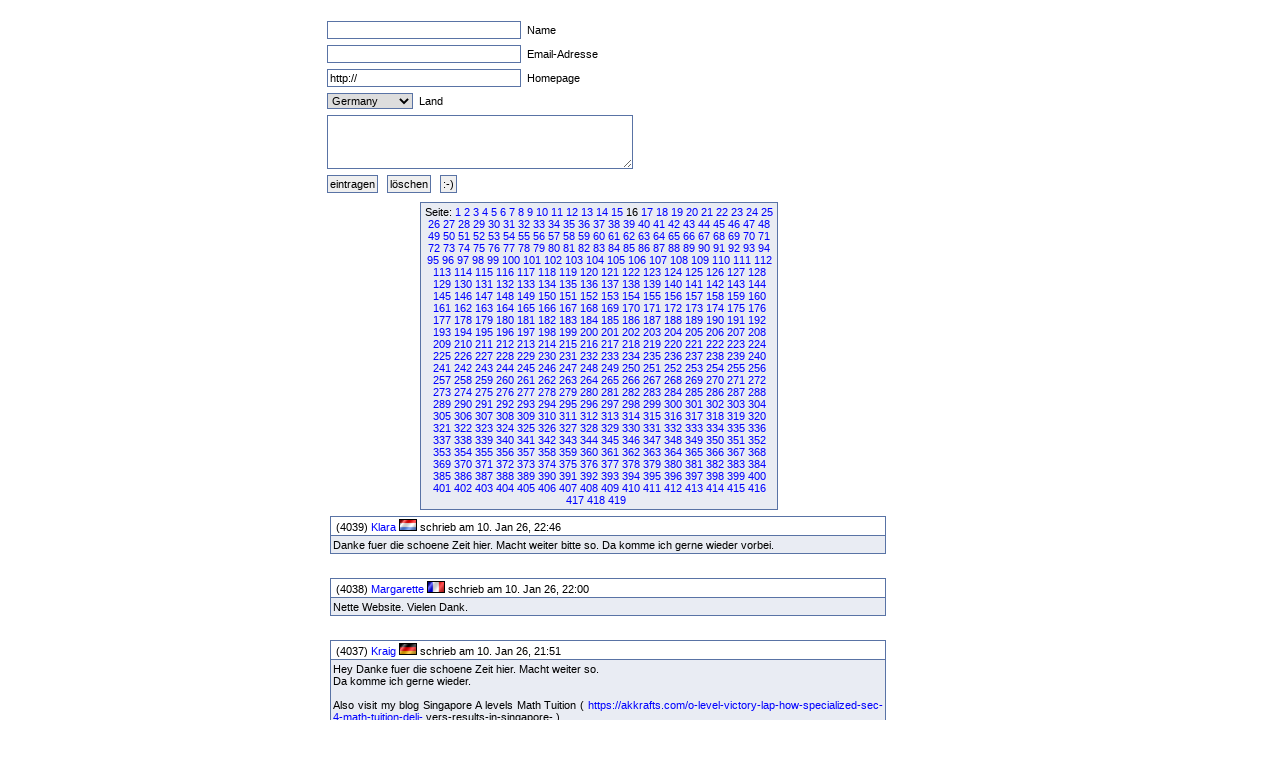

--- FILE ---
content_type: text/html
request_url: http://fruck-motorsport.de/guestbox/guestbox.php?0&1110&3850&6790&4900&2100&6510&150&1080&7430&1690&790&1810&870&1550&70&Anfangsposition=150
body_size: 4885
content:
  <!DOCTYPE HTML PUBLIC "-//W3C//DTD XHTML 1.0 Transitional//EN" "http://www.w3.org/TR/xhtml1/DTD/xhtml1-transitional.dtd">

  <html>
    <head>
      <title>Guestbox 0.95</title>
      <link rel="stylesheet" href="./gb_style.css" type="text/css" />
      <meta http-equiv="Content-Type" content="text/html; charset=iso-8859-1" />
      <meta name=keywords content="Guestbox, Gästebuch, Guestbook, PHP, Script, Skript, Scripts, Michael, Salzer, www.flinkthink.ch, Salzer Design, Webdesign, Gratis, 0.95" />
      <meta name="generator" content="Michael Salzer www.flinkthink.ch" />
      <meta name="language" content="German, de, deutsch" />
      <script type="text/javascript" src="javascript.js"></script>
    </head>
    <body>
      <div id="all">
        <form action="/guestbox/guestbox.php?0&amp;1110&amp;3850&amp;6790&amp;4900&amp;2100&amp;6510&amp;150&amp;1080&amp;7430&amp;1690&amp;790&amp;1810&amp;870&amp;1550&amp;70&amp;Anfangsposition=150" name="sms" METHOD="post" onSubmit="return ueberpruefe();">
    <!-- ANFANG DER FALLE -->
    <div style="width:0px;height:0px;overflow:hidden;display:none">
    URL: <input type=text name=url /><br />
    Text: <input type=text name=text /><br />

    Name: <input type=text name=name /><br />
    Email: <input type=text name=mail /><br />
    </div>
    <!-- ENDE DER FALLE -->
<input type="text" name="namexy" value="" size="30" maxlength="40" /> Name<br />
<input type="text" name="mailxy" value="" size="30" maxlength="60" /> Email-Adresse<br />
<input type="text" name="urlxy" value="http://" size="30" /> Homepage<br />
<select name="nationxy">
  <option value="Austria">Austria</option><option value="France">France</option><option value="Germany" selected="selected">Germany</option><option value="Liechtenstein">Liechtenstein</option><option value="Luxembourg">Luxembourg</option><option value="Switzerland">Switzerland</option></select> Land <br />
<textarea name="textxy" cols="35" rows="4"></textarea> <br />
<input type="hidden" name="spamnr" value="18048.1768413481" /><input type="submit" name="gesendet" value="eintragen" /> <input type="reset" name="reset" value="l&ouml;schen" /> <input onClick="window.open('./smilies.php','Name','toolbar=no,status=no,menubar=no,width=95,height=145')" type="button" name="smilies" value=":-)" />
</form><div class="hinweis"><div>Seite:&nbsp;<a href="/guestbox/guestbox.php?0&1110&3850&6790&4900&2100&6510&150&1080&7430&1690&790&1810&870&1550&70&150&amp;Anfangsposition=0">1</a> <a href="/guestbox/guestbox.php?0&1110&3850&6790&4900&2100&6510&150&1080&7430&1690&790&1810&870&1550&70&150&amp;Anfangsposition=10">2</a> <a href="/guestbox/guestbox.php?0&1110&3850&6790&4900&2100&6510&150&1080&7430&1690&790&1810&870&1550&70&150&amp;Anfangsposition=20">3</a> <a href="/guestbox/guestbox.php?0&1110&3850&6790&4900&2100&6510&150&1080&7430&1690&790&1810&870&1550&70&150&amp;Anfangsposition=30">4</a> <a href="/guestbox/guestbox.php?0&1110&3850&6790&4900&2100&6510&150&1080&7430&1690&790&1810&870&1550&70&150&amp;Anfangsposition=40">5</a> <a href="/guestbox/guestbox.php?0&1110&3850&6790&4900&2100&6510&150&1080&7430&1690&790&1810&870&1550&70&150&amp;Anfangsposition=50">6</a> <a href="/guestbox/guestbox.php?0&1110&3850&6790&4900&2100&6510&150&1080&7430&1690&790&1810&870&1550&70&150&amp;Anfangsposition=60">7</a> <a href="/guestbox/guestbox.php?0&1110&3850&6790&4900&2100&6510&150&1080&7430&1690&790&1810&870&1550&70&150&amp;Anfangsposition=70">8</a> <a href="/guestbox/guestbox.php?0&1110&3850&6790&4900&2100&6510&150&1080&7430&1690&790&1810&870&1550&70&150&amp;Anfangsposition=80">9</a> <a href="/guestbox/guestbox.php?0&1110&3850&6790&4900&2100&6510&150&1080&7430&1690&790&1810&870&1550&70&150&amp;Anfangsposition=90">10</a> <a href="/guestbox/guestbox.php?0&1110&3850&6790&4900&2100&6510&150&1080&7430&1690&790&1810&870&1550&70&150&amp;Anfangsposition=100">11</a> <a href="/guestbox/guestbox.php?0&1110&3850&6790&4900&2100&6510&150&1080&7430&1690&790&1810&870&1550&70&150&amp;Anfangsposition=110">12</a> <a href="/guestbox/guestbox.php?0&1110&3850&6790&4900&2100&6510&150&1080&7430&1690&790&1810&870&1550&70&150&amp;Anfangsposition=120">13</a> <a href="/guestbox/guestbox.php?0&1110&3850&6790&4900&2100&6510&150&1080&7430&1690&790&1810&870&1550&70&150&amp;Anfangsposition=130">14</a> <a href="/guestbox/guestbox.php?0&1110&3850&6790&4900&2100&6510&150&1080&7430&1690&790&1810&870&1550&70&150&amp;Anfangsposition=140">15</a> 16&nbsp;<a href="/guestbox/guestbox.php?0&1110&3850&6790&4900&2100&6510&150&1080&7430&1690&790&1810&870&1550&70&150&amp;Anfangsposition=160">17</a> <a href="/guestbox/guestbox.php?0&1110&3850&6790&4900&2100&6510&150&1080&7430&1690&790&1810&870&1550&70&150&amp;Anfangsposition=170">18</a> <a href="/guestbox/guestbox.php?0&1110&3850&6790&4900&2100&6510&150&1080&7430&1690&790&1810&870&1550&70&150&amp;Anfangsposition=180">19</a> <a href="/guestbox/guestbox.php?0&1110&3850&6790&4900&2100&6510&150&1080&7430&1690&790&1810&870&1550&70&150&amp;Anfangsposition=190">20</a> <a href="/guestbox/guestbox.php?0&1110&3850&6790&4900&2100&6510&150&1080&7430&1690&790&1810&870&1550&70&150&amp;Anfangsposition=200">21</a> <a href="/guestbox/guestbox.php?0&1110&3850&6790&4900&2100&6510&150&1080&7430&1690&790&1810&870&1550&70&150&amp;Anfangsposition=210">22</a> <a href="/guestbox/guestbox.php?0&1110&3850&6790&4900&2100&6510&150&1080&7430&1690&790&1810&870&1550&70&150&amp;Anfangsposition=220">23</a> <a href="/guestbox/guestbox.php?0&1110&3850&6790&4900&2100&6510&150&1080&7430&1690&790&1810&870&1550&70&150&amp;Anfangsposition=230">24</a> <a href="/guestbox/guestbox.php?0&1110&3850&6790&4900&2100&6510&150&1080&7430&1690&790&1810&870&1550&70&150&amp;Anfangsposition=240">25</a> <a href="/guestbox/guestbox.php?0&1110&3850&6790&4900&2100&6510&150&1080&7430&1690&790&1810&870&1550&70&150&amp;Anfangsposition=250">26</a> <a href="/guestbox/guestbox.php?0&1110&3850&6790&4900&2100&6510&150&1080&7430&1690&790&1810&870&1550&70&150&amp;Anfangsposition=260">27</a> <a href="/guestbox/guestbox.php?0&1110&3850&6790&4900&2100&6510&150&1080&7430&1690&790&1810&870&1550&70&150&amp;Anfangsposition=270">28</a> <a href="/guestbox/guestbox.php?0&1110&3850&6790&4900&2100&6510&150&1080&7430&1690&790&1810&870&1550&70&150&amp;Anfangsposition=280">29</a> <a href="/guestbox/guestbox.php?0&1110&3850&6790&4900&2100&6510&150&1080&7430&1690&790&1810&870&1550&70&150&amp;Anfangsposition=290">30</a> <a href="/guestbox/guestbox.php?0&1110&3850&6790&4900&2100&6510&150&1080&7430&1690&790&1810&870&1550&70&150&amp;Anfangsposition=300">31</a> <a href="/guestbox/guestbox.php?0&1110&3850&6790&4900&2100&6510&150&1080&7430&1690&790&1810&870&1550&70&150&amp;Anfangsposition=310">32</a> <a href="/guestbox/guestbox.php?0&1110&3850&6790&4900&2100&6510&150&1080&7430&1690&790&1810&870&1550&70&150&amp;Anfangsposition=320">33</a> <a href="/guestbox/guestbox.php?0&1110&3850&6790&4900&2100&6510&150&1080&7430&1690&790&1810&870&1550&70&150&amp;Anfangsposition=330">34</a> <a href="/guestbox/guestbox.php?0&1110&3850&6790&4900&2100&6510&150&1080&7430&1690&790&1810&870&1550&70&150&amp;Anfangsposition=340">35</a> <a href="/guestbox/guestbox.php?0&1110&3850&6790&4900&2100&6510&150&1080&7430&1690&790&1810&870&1550&70&150&amp;Anfangsposition=350">36</a> <a href="/guestbox/guestbox.php?0&1110&3850&6790&4900&2100&6510&150&1080&7430&1690&790&1810&870&1550&70&150&amp;Anfangsposition=360">37</a> <a href="/guestbox/guestbox.php?0&1110&3850&6790&4900&2100&6510&150&1080&7430&1690&790&1810&870&1550&70&150&amp;Anfangsposition=370">38</a> <a href="/guestbox/guestbox.php?0&1110&3850&6790&4900&2100&6510&150&1080&7430&1690&790&1810&870&1550&70&150&amp;Anfangsposition=380">39</a> <a href="/guestbox/guestbox.php?0&1110&3850&6790&4900&2100&6510&150&1080&7430&1690&790&1810&870&1550&70&150&amp;Anfangsposition=390">40</a> <a href="/guestbox/guestbox.php?0&1110&3850&6790&4900&2100&6510&150&1080&7430&1690&790&1810&870&1550&70&150&amp;Anfangsposition=400">41</a> <a href="/guestbox/guestbox.php?0&1110&3850&6790&4900&2100&6510&150&1080&7430&1690&790&1810&870&1550&70&150&amp;Anfangsposition=410">42</a> <a href="/guestbox/guestbox.php?0&1110&3850&6790&4900&2100&6510&150&1080&7430&1690&790&1810&870&1550&70&150&amp;Anfangsposition=420">43</a> <a href="/guestbox/guestbox.php?0&1110&3850&6790&4900&2100&6510&150&1080&7430&1690&790&1810&870&1550&70&150&amp;Anfangsposition=430">44</a> <a href="/guestbox/guestbox.php?0&1110&3850&6790&4900&2100&6510&150&1080&7430&1690&790&1810&870&1550&70&150&amp;Anfangsposition=440">45</a> <a href="/guestbox/guestbox.php?0&1110&3850&6790&4900&2100&6510&150&1080&7430&1690&790&1810&870&1550&70&150&amp;Anfangsposition=450">46</a> <a href="/guestbox/guestbox.php?0&1110&3850&6790&4900&2100&6510&150&1080&7430&1690&790&1810&870&1550&70&150&amp;Anfangsposition=460">47</a> <a href="/guestbox/guestbox.php?0&1110&3850&6790&4900&2100&6510&150&1080&7430&1690&790&1810&870&1550&70&150&amp;Anfangsposition=470">48</a> <a href="/guestbox/guestbox.php?0&1110&3850&6790&4900&2100&6510&150&1080&7430&1690&790&1810&870&1550&70&150&amp;Anfangsposition=480">49</a> <a href="/guestbox/guestbox.php?0&1110&3850&6790&4900&2100&6510&150&1080&7430&1690&790&1810&870&1550&70&150&amp;Anfangsposition=490">50</a> <a href="/guestbox/guestbox.php?0&1110&3850&6790&4900&2100&6510&150&1080&7430&1690&790&1810&870&1550&70&150&amp;Anfangsposition=500">51</a> <a href="/guestbox/guestbox.php?0&1110&3850&6790&4900&2100&6510&150&1080&7430&1690&790&1810&870&1550&70&150&amp;Anfangsposition=510">52</a> <a href="/guestbox/guestbox.php?0&1110&3850&6790&4900&2100&6510&150&1080&7430&1690&790&1810&870&1550&70&150&amp;Anfangsposition=520">53</a> <a href="/guestbox/guestbox.php?0&1110&3850&6790&4900&2100&6510&150&1080&7430&1690&790&1810&870&1550&70&150&amp;Anfangsposition=530">54</a> <a href="/guestbox/guestbox.php?0&1110&3850&6790&4900&2100&6510&150&1080&7430&1690&790&1810&870&1550&70&150&amp;Anfangsposition=540">55</a> <a href="/guestbox/guestbox.php?0&1110&3850&6790&4900&2100&6510&150&1080&7430&1690&790&1810&870&1550&70&150&amp;Anfangsposition=550">56</a> <a href="/guestbox/guestbox.php?0&1110&3850&6790&4900&2100&6510&150&1080&7430&1690&790&1810&870&1550&70&150&amp;Anfangsposition=560">57</a> <a href="/guestbox/guestbox.php?0&1110&3850&6790&4900&2100&6510&150&1080&7430&1690&790&1810&870&1550&70&150&amp;Anfangsposition=570">58</a> <a href="/guestbox/guestbox.php?0&1110&3850&6790&4900&2100&6510&150&1080&7430&1690&790&1810&870&1550&70&150&amp;Anfangsposition=580">59</a> <a href="/guestbox/guestbox.php?0&1110&3850&6790&4900&2100&6510&150&1080&7430&1690&790&1810&870&1550&70&150&amp;Anfangsposition=590">60</a> <a href="/guestbox/guestbox.php?0&1110&3850&6790&4900&2100&6510&150&1080&7430&1690&790&1810&870&1550&70&150&amp;Anfangsposition=600">61</a> <a href="/guestbox/guestbox.php?0&1110&3850&6790&4900&2100&6510&150&1080&7430&1690&790&1810&870&1550&70&150&amp;Anfangsposition=610">62</a> <a href="/guestbox/guestbox.php?0&1110&3850&6790&4900&2100&6510&150&1080&7430&1690&790&1810&870&1550&70&150&amp;Anfangsposition=620">63</a> <a href="/guestbox/guestbox.php?0&1110&3850&6790&4900&2100&6510&150&1080&7430&1690&790&1810&870&1550&70&150&amp;Anfangsposition=630">64</a> <a href="/guestbox/guestbox.php?0&1110&3850&6790&4900&2100&6510&150&1080&7430&1690&790&1810&870&1550&70&150&amp;Anfangsposition=640">65</a> <a href="/guestbox/guestbox.php?0&1110&3850&6790&4900&2100&6510&150&1080&7430&1690&790&1810&870&1550&70&150&amp;Anfangsposition=650">66</a> <a href="/guestbox/guestbox.php?0&1110&3850&6790&4900&2100&6510&150&1080&7430&1690&790&1810&870&1550&70&150&amp;Anfangsposition=660">67</a> <a href="/guestbox/guestbox.php?0&1110&3850&6790&4900&2100&6510&150&1080&7430&1690&790&1810&870&1550&70&150&amp;Anfangsposition=670">68</a> <a href="/guestbox/guestbox.php?0&1110&3850&6790&4900&2100&6510&150&1080&7430&1690&790&1810&870&1550&70&150&amp;Anfangsposition=680">69</a> <a href="/guestbox/guestbox.php?0&1110&3850&6790&4900&2100&6510&150&1080&7430&1690&790&1810&870&1550&70&150&amp;Anfangsposition=690">70</a> <a href="/guestbox/guestbox.php?0&1110&3850&6790&4900&2100&6510&150&1080&7430&1690&790&1810&870&1550&70&150&amp;Anfangsposition=700">71</a> <a href="/guestbox/guestbox.php?0&1110&3850&6790&4900&2100&6510&150&1080&7430&1690&790&1810&870&1550&70&150&amp;Anfangsposition=710">72</a> <a href="/guestbox/guestbox.php?0&1110&3850&6790&4900&2100&6510&150&1080&7430&1690&790&1810&870&1550&70&150&amp;Anfangsposition=720">73</a> <a href="/guestbox/guestbox.php?0&1110&3850&6790&4900&2100&6510&150&1080&7430&1690&790&1810&870&1550&70&150&amp;Anfangsposition=730">74</a> <a href="/guestbox/guestbox.php?0&1110&3850&6790&4900&2100&6510&150&1080&7430&1690&790&1810&870&1550&70&150&amp;Anfangsposition=740">75</a> <a href="/guestbox/guestbox.php?0&1110&3850&6790&4900&2100&6510&150&1080&7430&1690&790&1810&870&1550&70&150&amp;Anfangsposition=750">76</a> <a href="/guestbox/guestbox.php?0&1110&3850&6790&4900&2100&6510&150&1080&7430&1690&790&1810&870&1550&70&150&amp;Anfangsposition=760">77</a> <a href="/guestbox/guestbox.php?0&1110&3850&6790&4900&2100&6510&150&1080&7430&1690&790&1810&870&1550&70&150&amp;Anfangsposition=770">78</a> <a href="/guestbox/guestbox.php?0&1110&3850&6790&4900&2100&6510&150&1080&7430&1690&790&1810&870&1550&70&150&amp;Anfangsposition=780">79</a> <a href="/guestbox/guestbox.php?0&1110&3850&6790&4900&2100&6510&150&1080&7430&1690&790&1810&870&1550&70&150&amp;Anfangsposition=790">80</a> <a href="/guestbox/guestbox.php?0&1110&3850&6790&4900&2100&6510&150&1080&7430&1690&790&1810&870&1550&70&150&amp;Anfangsposition=800">81</a> <a href="/guestbox/guestbox.php?0&1110&3850&6790&4900&2100&6510&150&1080&7430&1690&790&1810&870&1550&70&150&amp;Anfangsposition=810">82</a> <a href="/guestbox/guestbox.php?0&1110&3850&6790&4900&2100&6510&150&1080&7430&1690&790&1810&870&1550&70&150&amp;Anfangsposition=820">83</a> <a href="/guestbox/guestbox.php?0&1110&3850&6790&4900&2100&6510&150&1080&7430&1690&790&1810&870&1550&70&150&amp;Anfangsposition=830">84</a> <a href="/guestbox/guestbox.php?0&1110&3850&6790&4900&2100&6510&150&1080&7430&1690&790&1810&870&1550&70&150&amp;Anfangsposition=840">85</a> <a href="/guestbox/guestbox.php?0&1110&3850&6790&4900&2100&6510&150&1080&7430&1690&790&1810&870&1550&70&150&amp;Anfangsposition=850">86</a> <a href="/guestbox/guestbox.php?0&1110&3850&6790&4900&2100&6510&150&1080&7430&1690&790&1810&870&1550&70&150&amp;Anfangsposition=860">87</a> <a href="/guestbox/guestbox.php?0&1110&3850&6790&4900&2100&6510&150&1080&7430&1690&790&1810&870&1550&70&150&amp;Anfangsposition=870">88</a> <a href="/guestbox/guestbox.php?0&1110&3850&6790&4900&2100&6510&150&1080&7430&1690&790&1810&870&1550&70&150&amp;Anfangsposition=880">89</a> <a href="/guestbox/guestbox.php?0&1110&3850&6790&4900&2100&6510&150&1080&7430&1690&790&1810&870&1550&70&150&amp;Anfangsposition=890">90</a> <a href="/guestbox/guestbox.php?0&1110&3850&6790&4900&2100&6510&150&1080&7430&1690&790&1810&870&1550&70&150&amp;Anfangsposition=900">91</a> <a href="/guestbox/guestbox.php?0&1110&3850&6790&4900&2100&6510&150&1080&7430&1690&790&1810&870&1550&70&150&amp;Anfangsposition=910">92</a> <a href="/guestbox/guestbox.php?0&1110&3850&6790&4900&2100&6510&150&1080&7430&1690&790&1810&870&1550&70&150&amp;Anfangsposition=920">93</a> <a href="/guestbox/guestbox.php?0&1110&3850&6790&4900&2100&6510&150&1080&7430&1690&790&1810&870&1550&70&150&amp;Anfangsposition=930">94</a> <a href="/guestbox/guestbox.php?0&1110&3850&6790&4900&2100&6510&150&1080&7430&1690&790&1810&870&1550&70&150&amp;Anfangsposition=940">95</a> <a href="/guestbox/guestbox.php?0&1110&3850&6790&4900&2100&6510&150&1080&7430&1690&790&1810&870&1550&70&150&amp;Anfangsposition=950">96</a> <a href="/guestbox/guestbox.php?0&1110&3850&6790&4900&2100&6510&150&1080&7430&1690&790&1810&870&1550&70&150&amp;Anfangsposition=960">97</a> <a href="/guestbox/guestbox.php?0&1110&3850&6790&4900&2100&6510&150&1080&7430&1690&790&1810&870&1550&70&150&amp;Anfangsposition=970">98</a> <a href="/guestbox/guestbox.php?0&1110&3850&6790&4900&2100&6510&150&1080&7430&1690&790&1810&870&1550&70&150&amp;Anfangsposition=980">99</a> <a href="/guestbox/guestbox.php?0&1110&3850&6790&4900&2100&6510&150&1080&7430&1690&790&1810&870&1550&70&150&amp;Anfangsposition=990">100</a> <a href="/guestbox/guestbox.php?0&1110&3850&6790&4900&2100&6510&150&1080&7430&1690&790&1810&870&1550&70&150&amp;Anfangsposition=1000">101</a> <a href="/guestbox/guestbox.php?0&1110&3850&6790&4900&2100&6510&150&1080&7430&1690&790&1810&870&1550&70&150&amp;Anfangsposition=1010">102</a> <a href="/guestbox/guestbox.php?0&1110&3850&6790&4900&2100&6510&150&1080&7430&1690&790&1810&870&1550&70&150&amp;Anfangsposition=1020">103</a> <a href="/guestbox/guestbox.php?0&1110&3850&6790&4900&2100&6510&150&1080&7430&1690&790&1810&870&1550&70&150&amp;Anfangsposition=1030">104</a> <a href="/guestbox/guestbox.php?0&1110&3850&6790&4900&2100&6510&150&1080&7430&1690&790&1810&870&1550&70&150&amp;Anfangsposition=1040">105</a> <a href="/guestbox/guestbox.php?0&1110&3850&6790&4900&2100&6510&150&1080&7430&1690&790&1810&870&1550&70&150&amp;Anfangsposition=1050">106</a> <a href="/guestbox/guestbox.php?0&1110&3850&6790&4900&2100&6510&150&1080&7430&1690&790&1810&870&1550&70&150&amp;Anfangsposition=1060">107</a> <a href="/guestbox/guestbox.php?0&1110&3850&6790&4900&2100&6510&150&1080&7430&1690&790&1810&870&1550&70&150&amp;Anfangsposition=1070">108</a> <a href="/guestbox/guestbox.php?0&1110&3850&6790&4900&2100&6510&150&1080&7430&1690&790&1810&870&1550&70&150&amp;Anfangsposition=1080">109</a> <a href="/guestbox/guestbox.php?0&1110&3850&6790&4900&2100&6510&150&1080&7430&1690&790&1810&870&1550&70&150&amp;Anfangsposition=1090">110</a> <a href="/guestbox/guestbox.php?0&1110&3850&6790&4900&2100&6510&150&1080&7430&1690&790&1810&870&1550&70&150&amp;Anfangsposition=1100">111</a> <a href="/guestbox/guestbox.php?0&1110&3850&6790&4900&2100&6510&150&1080&7430&1690&790&1810&870&1550&70&150&amp;Anfangsposition=1110">112</a> <a href="/guestbox/guestbox.php?0&1110&3850&6790&4900&2100&6510&150&1080&7430&1690&790&1810&870&1550&70&150&amp;Anfangsposition=1120">113</a> <a href="/guestbox/guestbox.php?0&1110&3850&6790&4900&2100&6510&150&1080&7430&1690&790&1810&870&1550&70&150&amp;Anfangsposition=1130">114</a> <a href="/guestbox/guestbox.php?0&1110&3850&6790&4900&2100&6510&150&1080&7430&1690&790&1810&870&1550&70&150&amp;Anfangsposition=1140">115</a> <a href="/guestbox/guestbox.php?0&1110&3850&6790&4900&2100&6510&150&1080&7430&1690&790&1810&870&1550&70&150&amp;Anfangsposition=1150">116</a> <a href="/guestbox/guestbox.php?0&1110&3850&6790&4900&2100&6510&150&1080&7430&1690&790&1810&870&1550&70&150&amp;Anfangsposition=1160">117</a> <a href="/guestbox/guestbox.php?0&1110&3850&6790&4900&2100&6510&150&1080&7430&1690&790&1810&870&1550&70&150&amp;Anfangsposition=1170">118</a> <a href="/guestbox/guestbox.php?0&1110&3850&6790&4900&2100&6510&150&1080&7430&1690&790&1810&870&1550&70&150&amp;Anfangsposition=1180">119</a> <a href="/guestbox/guestbox.php?0&1110&3850&6790&4900&2100&6510&150&1080&7430&1690&790&1810&870&1550&70&150&amp;Anfangsposition=1190">120</a> <a href="/guestbox/guestbox.php?0&1110&3850&6790&4900&2100&6510&150&1080&7430&1690&790&1810&870&1550&70&150&amp;Anfangsposition=1200">121</a> <a href="/guestbox/guestbox.php?0&1110&3850&6790&4900&2100&6510&150&1080&7430&1690&790&1810&870&1550&70&150&amp;Anfangsposition=1210">122</a> <a href="/guestbox/guestbox.php?0&1110&3850&6790&4900&2100&6510&150&1080&7430&1690&790&1810&870&1550&70&150&amp;Anfangsposition=1220">123</a> <a href="/guestbox/guestbox.php?0&1110&3850&6790&4900&2100&6510&150&1080&7430&1690&790&1810&870&1550&70&150&amp;Anfangsposition=1230">124</a> <a href="/guestbox/guestbox.php?0&1110&3850&6790&4900&2100&6510&150&1080&7430&1690&790&1810&870&1550&70&150&amp;Anfangsposition=1240">125</a> <a href="/guestbox/guestbox.php?0&1110&3850&6790&4900&2100&6510&150&1080&7430&1690&790&1810&870&1550&70&150&amp;Anfangsposition=1250">126</a> <a href="/guestbox/guestbox.php?0&1110&3850&6790&4900&2100&6510&150&1080&7430&1690&790&1810&870&1550&70&150&amp;Anfangsposition=1260">127</a> <a href="/guestbox/guestbox.php?0&1110&3850&6790&4900&2100&6510&150&1080&7430&1690&790&1810&870&1550&70&150&amp;Anfangsposition=1270">128</a> <a href="/guestbox/guestbox.php?0&1110&3850&6790&4900&2100&6510&150&1080&7430&1690&790&1810&870&1550&70&150&amp;Anfangsposition=1280">129</a> <a href="/guestbox/guestbox.php?0&1110&3850&6790&4900&2100&6510&150&1080&7430&1690&790&1810&870&1550&70&150&amp;Anfangsposition=1290">130</a> <a href="/guestbox/guestbox.php?0&1110&3850&6790&4900&2100&6510&150&1080&7430&1690&790&1810&870&1550&70&150&amp;Anfangsposition=1300">131</a> <a href="/guestbox/guestbox.php?0&1110&3850&6790&4900&2100&6510&150&1080&7430&1690&790&1810&870&1550&70&150&amp;Anfangsposition=1310">132</a> <a href="/guestbox/guestbox.php?0&1110&3850&6790&4900&2100&6510&150&1080&7430&1690&790&1810&870&1550&70&150&amp;Anfangsposition=1320">133</a> <a href="/guestbox/guestbox.php?0&1110&3850&6790&4900&2100&6510&150&1080&7430&1690&790&1810&870&1550&70&150&amp;Anfangsposition=1330">134</a> <a href="/guestbox/guestbox.php?0&1110&3850&6790&4900&2100&6510&150&1080&7430&1690&790&1810&870&1550&70&150&amp;Anfangsposition=1340">135</a> <a href="/guestbox/guestbox.php?0&1110&3850&6790&4900&2100&6510&150&1080&7430&1690&790&1810&870&1550&70&150&amp;Anfangsposition=1350">136</a> <a href="/guestbox/guestbox.php?0&1110&3850&6790&4900&2100&6510&150&1080&7430&1690&790&1810&870&1550&70&150&amp;Anfangsposition=1360">137</a> <a href="/guestbox/guestbox.php?0&1110&3850&6790&4900&2100&6510&150&1080&7430&1690&790&1810&870&1550&70&150&amp;Anfangsposition=1370">138</a> <a href="/guestbox/guestbox.php?0&1110&3850&6790&4900&2100&6510&150&1080&7430&1690&790&1810&870&1550&70&150&amp;Anfangsposition=1380">139</a> <a href="/guestbox/guestbox.php?0&1110&3850&6790&4900&2100&6510&150&1080&7430&1690&790&1810&870&1550&70&150&amp;Anfangsposition=1390">140</a> <a href="/guestbox/guestbox.php?0&1110&3850&6790&4900&2100&6510&150&1080&7430&1690&790&1810&870&1550&70&150&amp;Anfangsposition=1400">141</a> <a href="/guestbox/guestbox.php?0&1110&3850&6790&4900&2100&6510&150&1080&7430&1690&790&1810&870&1550&70&150&amp;Anfangsposition=1410">142</a> <a href="/guestbox/guestbox.php?0&1110&3850&6790&4900&2100&6510&150&1080&7430&1690&790&1810&870&1550&70&150&amp;Anfangsposition=1420">143</a> <a href="/guestbox/guestbox.php?0&1110&3850&6790&4900&2100&6510&150&1080&7430&1690&790&1810&870&1550&70&150&amp;Anfangsposition=1430">144</a> <a href="/guestbox/guestbox.php?0&1110&3850&6790&4900&2100&6510&150&1080&7430&1690&790&1810&870&1550&70&150&amp;Anfangsposition=1440">145</a> <a href="/guestbox/guestbox.php?0&1110&3850&6790&4900&2100&6510&150&1080&7430&1690&790&1810&870&1550&70&150&amp;Anfangsposition=1450">146</a> <a href="/guestbox/guestbox.php?0&1110&3850&6790&4900&2100&6510&150&1080&7430&1690&790&1810&870&1550&70&150&amp;Anfangsposition=1460">147</a> <a href="/guestbox/guestbox.php?0&1110&3850&6790&4900&2100&6510&150&1080&7430&1690&790&1810&870&1550&70&150&amp;Anfangsposition=1470">148</a> <a href="/guestbox/guestbox.php?0&1110&3850&6790&4900&2100&6510&150&1080&7430&1690&790&1810&870&1550&70&150&amp;Anfangsposition=1480">149</a> <a href="/guestbox/guestbox.php?0&1110&3850&6790&4900&2100&6510&150&1080&7430&1690&790&1810&870&1550&70&150&amp;Anfangsposition=1490">150</a> <a href="/guestbox/guestbox.php?0&1110&3850&6790&4900&2100&6510&150&1080&7430&1690&790&1810&870&1550&70&150&amp;Anfangsposition=1500">151</a> <a href="/guestbox/guestbox.php?0&1110&3850&6790&4900&2100&6510&150&1080&7430&1690&790&1810&870&1550&70&150&amp;Anfangsposition=1510">152</a> <a href="/guestbox/guestbox.php?0&1110&3850&6790&4900&2100&6510&150&1080&7430&1690&790&1810&870&1550&70&150&amp;Anfangsposition=1520">153</a> <a href="/guestbox/guestbox.php?0&1110&3850&6790&4900&2100&6510&150&1080&7430&1690&790&1810&870&1550&70&150&amp;Anfangsposition=1530">154</a> <a href="/guestbox/guestbox.php?0&1110&3850&6790&4900&2100&6510&150&1080&7430&1690&790&1810&870&1550&70&150&amp;Anfangsposition=1540">155</a> <a href="/guestbox/guestbox.php?0&1110&3850&6790&4900&2100&6510&150&1080&7430&1690&790&1810&870&1550&70&150&amp;Anfangsposition=1550">156</a> <a href="/guestbox/guestbox.php?0&1110&3850&6790&4900&2100&6510&150&1080&7430&1690&790&1810&870&1550&70&150&amp;Anfangsposition=1560">157</a> <a href="/guestbox/guestbox.php?0&1110&3850&6790&4900&2100&6510&150&1080&7430&1690&790&1810&870&1550&70&150&amp;Anfangsposition=1570">158</a> <a href="/guestbox/guestbox.php?0&1110&3850&6790&4900&2100&6510&150&1080&7430&1690&790&1810&870&1550&70&150&amp;Anfangsposition=1580">159</a> <a href="/guestbox/guestbox.php?0&1110&3850&6790&4900&2100&6510&150&1080&7430&1690&790&1810&870&1550&70&150&amp;Anfangsposition=1590">160</a> <a href="/guestbox/guestbox.php?0&1110&3850&6790&4900&2100&6510&150&1080&7430&1690&790&1810&870&1550&70&150&amp;Anfangsposition=1600">161</a> <a href="/guestbox/guestbox.php?0&1110&3850&6790&4900&2100&6510&150&1080&7430&1690&790&1810&870&1550&70&150&amp;Anfangsposition=1610">162</a> <a href="/guestbox/guestbox.php?0&1110&3850&6790&4900&2100&6510&150&1080&7430&1690&790&1810&870&1550&70&150&amp;Anfangsposition=1620">163</a> <a href="/guestbox/guestbox.php?0&1110&3850&6790&4900&2100&6510&150&1080&7430&1690&790&1810&870&1550&70&150&amp;Anfangsposition=1630">164</a> <a href="/guestbox/guestbox.php?0&1110&3850&6790&4900&2100&6510&150&1080&7430&1690&790&1810&870&1550&70&150&amp;Anfangsposition=1640">165</a> <a href="/guestbox/guestbox.php?0&1110&3850&6790&4900&2100&6510&150&1080&7430&1690&790&1810&870&1550&70&150&amp;Anfangsposition=1650">166</a> <a href="/guestbox/guestbox.php?0&1110&3850&6790&4900&2100&6510&150&1080&7430&1690&790&1810&870&1550&70&150&amp;Anfangsposition=1660">167</a> <a href="/guestbox/guestbox.php?0&1110&3850&6790&4900&2100&6510&150&1080&7430&1690&790&1810&870&1550&70&150&amp;Anfangsposition=1670">168</a> <a href="/guestbox/guestbox.php?0&1110&3850&6790&4900&2100&6510&150&1080&7430&1690&790&1810&870&1550&70&150&amp;Anfangsposition=1680">169</a> <a href="/guestbox/guestbox.php?0&1110&3850&6790&4900&2100&6510&150&1080&7430&1690&790&1810&870&1550&70&150&amp;Anfangsposition=1690">170</a> <a href="/guestbox/guestbox.php?0&1110&3850&6790&4900&2100&6510&150&1080&7430&1690&790&1810&870&1550&70&150&amp;Anfangsposition=1700">171</a> <a href="/guestbox/guestbox.php?0&1110&3850&6790&4900&2100&6510&150&1080&7430&1690&790&1810&870&1550&70&150&amp;Anfangsposition=1710">172</a> <a href="/guestbox/guestbox.php?0&1110&3850&6790&4900&2100&6510&150&1080&7430&1690&790&1810&870&1550&70&150&amp;Anfangsposition=1720">173</a> <a href="/guestbox/guestbox.php?0&1110&3850&6790&4900&2100&6510&150&1080&7430&1690&790&1810&870&1550&70&150&amp;Anfangsposition=1730">174</a> <a href="/guestbox/guestbox.php?0&1110&3850&6790&4900&2100&6510&150&1080&7430&1690&790&1810&870&1550&70&150&amp;Anfangsposition=1740">175</a> <a href="/guestbox/guestbox.php?0&1110&3850&6790&4900&2100&6510&150&1080&7430&1690&790&1810&870&1550&70&150&amp;Anfangsposition=1750">176</a> <a href="/guestbox/guestbox.php?0&1110&3850&6790&4900&2100&6510&150&1080&7430&1690&790&1810&870&1550&70&150&amp;Anfangsposition=1760">177</a> <a href="/guestbox/guestbox.php?0&1110&3850&6790&4900&2100&6510&150&1080&7430&1690&790&1810&870&1550&70&150&amp;Anfangsposition=1770">178</a> <a href="/guestbox/guestbox.php?0&1110&3850&6790&4900&2100&6510&150&1080&7430&1690&790&1810&870&1550&70&150&amp;Anfangsposition=1780">179</a> <a href="/guestbox/guestbox.php?0&1110&3850&6790&4900&2100&6510&150&1080&7430&1690&790&1810&870&1550&70&150&amp;Anfangsposition=1790">180</a> <a href="/guestbox/guestbox.php?0&1110&3850&6790&4900&2100&6510&150&1080&7430&1690&790&1810&870&1550&70&150&amp;Anfangsposition=1800">181</a> <a href="/guestbox/guestbox.php?0&1110&3850&6790&4900&2100&6510&150&1080&7430&1690&790&1810&870&1550&70&150&amp;Anfangsposition=1810">182</a> <a href="/guestbox/guestbox.php?0&1110&3850&6790&4900&2100&6510&150&1080&7430&1690&790&1810&870&1550&70&150&amp;Anfangsposition=1820">183</a> <a href="/guestbox/guestbox.php?0&1110&3850&6790&4900&2100&6510&150&1080&7430&1690&790&1810&870&1550&70&150&amp;Anfangsposition=1830">184</a> <a href="/guestbox/guestbox.php?0&1110&3850&6790&4900&2100&6510&150&1080&7430&1690&790&1810&870&1550&70&150&amp;Anfangsposition=1840">185</a> <a href="/guestbox/guestbox.php?0&1110&3850&6790&4900&2100&6510&150&1080&7430&1690&790&1810&870&1550&70&150&amp;Anfangsposition=1850">186</a> <a href="/guestbox/guestbox.php?0&1110&3850&6790&4900&2100&6510&150&1080&7430&1690&790&1810&870&1550&70&150&amp;Anfangsposition=1860">187</a> <a href="/guestbox/guestbox.php?0&1110&3850&6790&4900&2100&6510&150&1080&7430&1690&790&1810&870&1550&70&150&amp;Anfangsposition=1870">188</a> <a href="/guestbox/guestbox.php?0&1110&3850&6790&4900&2100&6510&150&1080&7430&1690&790&1810&870&1550&70&150&amp;Anfangsposition=1880">189</a> <a href="/guestbox/guestbox.php?0&1110&3850&6790&4900&2100&6510&150&1080&7430&1690&790&1810&870&1550&70&150&amp;Anfangsposition=1890">190</a> <a href="/guestbox/guestbox.php?0&1110&3850&6790&4900&2100&6510&150&1080&7430&1690&790&1810&870&1550&70&150&amp;Anfangsposition=1900">191</a> <a href="/guestbox/guestbox.php?0&1110&3850&6790&4900&2100&6510&150&1080&7430&1690&790&1810&870&1550&70&150&amp;Anfangsposition=1910">192</a> <a href="/guestbox/guestbox.php?0&1110&3850&6790&4900&2100&6510&150&1080&7430&1690&790&1810&870&1550&70&150&amp;Anfangsposition=1920">193</a> <a href="/guestbox/guestbox.php?0&1110&3850&6790&4900&2100&6510&150&1080&7430&1690&790&1810&870&1550&70&150&amp;Anfangsposition=1930">194</a> <a href="/guestbox/guestbox.php?0&1110&3850&6790&4900&2100&6510&150&1080&7430&1690&790&1810&870&1550&70&150&amp;Anfangsposition=1940">195</a> <a href="/guestbox/guestbox.php?0&1110&3850&6790&4900&2100&6510&150&1080&7430&1690&790&1810&870&1550&70&150&amp;Anfangsposition=1950">196</a> <a href="/guestbox/guestbox.php?0&1110&3850&6790&4900&2100&6510&150&1080&7430&1690&790&1810&870&1550&70&150&amp;Anfangsposition=1960">197</a> <a href="/guestbox/guestbox.php?0&1110&3850&6790&4900&2100&6510&150&1080&7430&1690&790&1810&870&1550&70&150&amp;Anfangsposition=1970">198</a> <a href="/guestbox/guestbox.php?0&1110&3850&6790&4900&2100&6510&150&1080&7430&1690&790&1810&870&1550&70&150&amp;Anfangsposition=1980">199</a> <a href="/guestbox/guestbox.php?0&1110&3850&6790&4900&2100&6510&150&1080&7430&1690&790&1810&870&1550&70&150&amp;Anfangsposition=1990">200</a> <a href="/guestbox/guestbox.php?0&1110&3850&6790&4900&2100&6510&150&1080&7430&1690&790&1810&870&1550&70&150&amp;Anfangsposition=2000">201</a> <a href="/guestbox/guestbox.php?0&1110&3850&6790&4900&2100&6510&150&1080&7430&1690&790&1810&870&1550&70&150&amp;Anfangsposition=2010">202</a> <a href="/guestbox/guestbox.php?0&1110&3850&6790&4900&2100&6510&150&1080&7430&1690&790&1810&870&1550&70&150&amp;Anfangsposition=2020">203</a> <a href="/guestbox/guestbox.php?0&1110&3850&6790&4900&2100&6510&150&1080&7430&1690&790&1810&870&1550&70&150&amp;Anfangsposition=2030">204</a> <a href="/guestbox/guestbox.php?0&1110&3850&6790&4900&2100&6510&150&1080&7430&1690&790&1810&870&1550&70&150&amp;Anfangsposition=2040">205</a> <a href="/guestbox/guestbox.php?0&1110&3850&6790&4900&2100&6510&150&1080&7430&1690&790&1810&870&1550&70&150&amp;Anfangsposition=2050">206</a> <a href="/guestbox/guestbox.php?0&1110&3850&6790&4900&2100&6510&150&1080&7430&1690&790&1810&870&1550&70&150&amp;Anfangsposition=2060">207</a> <a href="/guestbox/guestbox.php?0&1110&3850&6790&4900&2100&6510&150&1080&7430&1690&790&1810&870&1550&70&150&amp;Anfangsposition=2070">208</a> <a href="/guestbox/guestbox.php?0&1110&3850&6790&4900&2100&6510&150&1080&7430&1690&790&1810&870&1550&70&150&amp;Anfangsposition=2080">209</a> <a href="/guestbox/guestbox.php?0&1110&3850&6790&4900&2100&6510&150&1080&7430&1690&790&1810&870&1550&70&150&amp;Anfangsposition=2090">210</a> <a href="/guestbox/guestbox.php?0&1110&3850&6790&4900&2100&6510&150&1080&7430&1690&790&1810&870&1550&70&150&amp;Anfangsposition=2100">211</a> <a href="/guestbox/guestbox.php?0&1110&3850&6790&4900&2100&6510&150&1080&7430&1690&790&1810&870&1550&70&150&amp;Anfangsposition=2110">212</a> <a href="/guestbox/guestbox.php?0&1110&3850&6790&4900&2100&6510&150&1080&7430&1690&790&1810&870&1550&70&150&amp;Anfangsposition=2120">213</a> <a href="/guestbox/guestbox.php?0&1110&3850&6790&4900&2100&6510&150&1080&7430&1690&790&1810&870&1550&70&150&amp;Anfangsposition=2130">214</a> <a href="/guestbox/guestbox.php?0&1110&3850&6790&4900&2100&6510&150&1080&7430&1690&790&1810&870&1550&70&150&amp;Anfangsposition=2140">215</a> <a href="/guestbox/guestbox.php?0&1110&3850&6790&4900&2100&6510&150&1080&7430&1690&790&1810&870&1550&70&150&amp;Anfangsposition=2150">216</a> <a href="/guestbox/guestbox.php?0&1110&3850&6790&4900&2100&6510&150&1080&7430&1690&790&1810&870&1550&70&150&amp;Anfangsposition=2160">217</a> <a href="/guestbox/guestbox.php?0&1110&3850&6790&4900&2100&6510&150&1080&7430&1690&790&1810&870&1550&70&150&amp;Anfangsposition=2170">218</a> <a href="/guestbox/guestbox.php?0&1110&3850&6790&4900&2100&6510&150&1080&7430&1690&790&1810&870&1550&70&150&amp;Anfangsposition=2180">219</a> <a href="/guestbox/guestbox.php?0&1110&3850&6790&4900&2100&6510&150&1080&7430&1690&790&1810&870&1550&70&150&amp;Anfangsposition=2190">220</a> <a href="/guestbox/guestbox.php?0&1110&3850&6790&4900&2100&6510&150&1080&7430&1690&790&1810&870&1550&70&150&amp;Anfangsposition=2200">221</a> <a href="/guestbox/guestbox.php?0&1110&3850&6790&4900&2100&6510&150&1080&7430&1690&790&1810&870&1550&70&150&amp;Anfangsposition=2210">222</a> <a href="/guestbox/guestbox.php?0&1110&3850&6790&4900&2100&6510&150&1080&7430&1690&790&1810&870&1550&70&150&amp;Anfangsposition=2220">223</a> <a href="/guestbox/guestbox.php?0&1110&3850&6790&4900&2100&6510&150&1080&7430&1690&790&1810&870&1550&70&150&amp;Anfangsposition=2230">224</a> <a href="/guestbox/guestbox.php?0&1110&3850&6790&4900&2100&6510&150&1080&7430&1690&790&1810&870&1550&70&150&amp;Anfangsposition=2240">225</a> <a href="/guestbox/guestbox.php?0&1110&3850&6790&4900&2100&6510&150&1080&7430&1690&790&1810&870&1550&70&150&amp;Anfangsposition=2250">226</a> <a href="/guestbox/guestbox.php?0&1110&3850&6790&4900&2100&6510&150&1080&7430&1690&790&1810&870&1550&70&150&amp;Anfangsposition=2260">227</a> <a href="/guestbox/guestbox.php?0&1110&3850&6790&4900&2100&6510&150&1080&7430&1690&790&1810&870&1550&70&150&amp;Anfangsposition=2270">228</a> <a href="/guestbox/guestbox.php?0&1110&3850&6790&4900&2100&6510&150&1080&7430&1690&790&1810&870&1550&70&150&amp;Anfangsposition=2280">229</a> <a href="/guestbox/guestbox.php?0&1110&3850&6790&4900&2100&6510&150&1080&7430&1690&790&1810&870&1550&70&150&amp;Anfangsposition=2290">230</a> <a href="/guestbox/guestbox.php?0&1110&3850&6790&4900&2100&6510&150&1080&7430&1690&790&1810&870&1550&70&150&amp;Anfangsposition=2300">231</a> <a href="/guestbox/guestbox.php?0&1110&3850&6790&4900&2100&6510&150&1080&7430&1690&790&1810&870&1550&70&150&amp;Anfangsposition=2310">232</a> <a href="/guestbox/guestbox.php?0&1110&3850&6790&4900&2100&6510&150&1080&7430&1690&790&1810&870&1550&70&150&amp;Anfangsposition=2320">233</a> <a href="/guestbox/guestbox.php?0&1110&3850&6790&4900&2100&6510&150&1080&7430&1690&790&1810&870&1550&70&150&amp;Anfangsposition=2330">234</a> <a href="/guestbox/guestbox.php?0&1110&3850&6790&4900&2100&6510&150&1080&7430&1690&790&1810&870&1550&70&150&amp;Anfangsposition=2340">235</a> <a href="/guestbox/guestbox.php?0&1110&3850&6790&4900&2100&6510&150&1080&7430&1690&790&1810&870&1550&70&150&amp;Anfangsposition=2350">236</a> <a href="/guestbox/guestbox.php?0&1110&3850&6790&4900&2100&6510&150&1080&7430&1690&790&1810&870&1550&70&150&amp;Anfangsposition=2360">237</a> <a href="/guestbox/guestbox.php?0&1110&3850&6790&4900&2100&6510&150&1080&7430&1690&790&1810&870&1550&70&150&amp;Anfangsposition=2370">238</a> <a href="/guestbox/guestbox.php?0&1110&3850&6790&4900&2100&6510&150&1080&7430&1690&790&1810&870&1550&70&150&amp;Anfangsposition=2380">239</a> <a href="/guestbox/guestbox.php?0&1110&3850&6790&4900&2100&6510&150&1080&7430&1690&790&1810&870&1550&70&150&amp;Anfangsposition=2390">240</a> <a href="/guestbox/guestbox.php?0&1110&3850&6790&4900&2100&6510&150&1080&7430&1690&790&1810&870&1550&70&150&amp;Anfangsposition=2400">241</a> <a href="/guestbox/guestbox.php?0&1110&3850&6790&4900&2100&6510&150&1080&7430&1690&790&1810&870&1550&70&150&amp;Anfangsposition=2410">242</a> <a href="/guestbox/guestbox.php?0&1110&3850&6790&4900&2100&6510&150&1080&7430&1690&790&1810&870&1550&70&150&amp;Anfangsposition=2420">243</a> <a href="/guestbox/guestbox.php?0&1110&3850&6790&4900&2100&6510&150&1080&7430&1690&790&1810&870&1550&70&150&amp;Anfangsposition=2430">244</a> <a href="/guestbox/guestbox.php?0&1110&3850&6790&4900&2100&6510&150&1080&7430&1690&790&1810&870&1550&70&150&amp;Anfangsposition=2440">245</a> <a href="/guestbox/guestbox.php?0&1110&3850&6790&4900&2100&6510&150&1080&7430&1690&790&1810&870&1550&70&150&amp;Anfangsposition=2450">246</a> <a href="/guestbox/guestbox.php?0&1110&3850&6790&4900&2100&6510&150&1080&7430&1690&790&1810&870&1550&70&150&amp;Anfangsposition=2460">247</a> <a href="/guestbox/guestbox.php?0&1110&3850&6790&4900&2100&6510&150&1080&7430&1690&790&1810&870&1550&70&150&amp;Anfangsposition=2470">248</a> <a href="/guestbox/guestbox.php?0&1110&3850&6790&4900&2100&6510&150&1080&7430&1690&790&1810&870&1550&70&150&amp;Anfangsposition=2480">249</a> <a href="/guestbox/guestbox.php?0&1110&3850&6790&4900&2100&6510&150&1080&7430&1690&790&1810&870&1550&70&150&amp;Anfangsposition=2490">250</a> <a href="/guestbox/guestbox.php?0&1110&3850&6790&4900&2100&6510&150&1080&7430&1690&790&1810&870&1550&70&150&amp;Anfangsposition=2500">251</a> <a href="/guestbox/guestbox.php?0&1110&3850&6790&4900&2100&6510&150&1080&7430&1690&790&1810&870&1550&70&150&amp;Anfangsposition=2510">252</a> <a href="/guestbox/guestbox.php?0&1110&3850&6790&4900&2100&6510&150&1080&7430&1690&790&1810&870&1550&70&150&amp;Anfangsposition=2520">253</a> <a href="/guestbox/guestbox.php?0&1110&3850&6790&4900&2100&6510&150&1080&7430&1690&790&1810&870&1550&70&150&amp;Anfangsposition=2530">254</a> <a href="/guestbox/guestbox.php?0&1110&3850&6790&4900&2100&6510&150&1080&7430&1690&790&1810&870&1550&70&150&amp;Anfangsposition=2540">255</a> <a href="/guestbox/guestbox.php?0&1110&3850&6790&4900&2100&6510&150&1080&7430&1690&790&1810&870&1550&70&150&amp;Anfangsposition=2550">256</a> <a href="/guestbox/guestbox.php?0&1110&3850&6790&4900&2100&6510&150&1080&7430&1690&790&1810&870&1550&70&150&amp;Anfangsposition=2560">257</a> <a href="/guestbox/guestbox.php?0&1110&3850&6790&4900&2100&6510&150&1080&7430&1690&790&1810&870&1550&70&150&amp;Anfangsposition=2570">258</a> <a href="/guestbox/guestbox.php?0&1110&3850&6790&4900&2100&6510&150&1080&7430&1690&790&1810&870&1550&70&150&amp;Anfangsposition=2580">259</a> <a href="/guestbox/guestbox.php?0&1110&3850&6790&4900&2100&6510&150&1080&7430&1690&790&1810&870&1550&70&150&amp;Anfangsposition=2590">260</a> <a href="/guestbox/guestbox.php?0&1110&3850&6790&4900&2100&6510&150&1080&7430&1690&790&1810&870&1550&70&150&amp;Anfangsposition=2600">261</a> <a href="/guestbox/guestbox.php?0&1110&3850&6790&4900&2100&6510&150&1080&7430&1690&790&1810&870&1550&70&150&amp;Anfangsposition=2610">262</a> <a href="/guestbox/guestbox.php?0&1110&3850&6790&4900&2100&6510&150&1080&7430&1690&790&1810&870&1550&70&150&amp;Anfangsposition=2620">263</a> <a href="/guestbox/guestbox.php?0&1110&3850&6790&4900&2100&6510&150&1080&7430&1690&790&1810&870&1550&70&150&amp;Anfangsposition=2630">264</a> <a href="/guestbox/guestbox.php?0&1110&3850&6790&4900&2100&6510&150&1080&7430&1690&790&1810&870&1550&70&150&amp;Anfangsposition=2640">265</a> <a href="/guestbox/guestbox.php?0&1110&3850&6790&4900&2100&6510&150&1080&7430&1690&790&1810&870&1550&70&150&amp;Anfangsposition=2650">266</a> <a href="/guestbox/guestbox.php?0&1110&3850&6790&4900&2100&6510&150&1080&7430&1690&790&1810&870&1550&70&150&amp;Anfangsposition=2660">267</a> <a href="/guestbox/guestbox.php?0&1110&3850&6790&4900&2100&6510&150&1080&7430&1690&790&1810&870&1550&70&150&amp;Anfangsposition=2670">268</a> <a href="/guestbox/guestbox.php?0&1110&3850&6790&4900&2100&6510&150&1080&7430&1690&790&1810&870&1550&70&150&amp;Anfangsposition=2680">269</a> <a href="/guestbox/guestbox.php?0&1110&3850&6790&4900&2100&6510&150&1080&7430&1690&790&1810&870&1550&70&150&amp;Anfangsposition=2690">270</a> <a href="/guestbox/guestbox.php?0&1110&3850&6790&4900&2100&6510&150&1080&7430&1690&790&1810&870&1550&70&150&amp;Anfangsposition=2700">271</a> <a href="/guestbox/guestbox.php?0&1110&3850&6790&4900&2100&6510&150&1080&7430&1690&790&1810&870&1550&70&150&amp;Anfangsposition=2710">272</a> <a href="/guestbox/guestbox.php?0&1110&3850&6790&4900&2100&6510&150&1080&7430&1690&790&1810&870&1550&70&150&amp;Anfangsposition=2720">273</a> <a href="/guestbox/guestbox.php?0&1110&3850&6790&4900&2100&6510&150&1080&7430&1690&790&1810&870&1550&70&150&amp;Anfangsposition=2730">274</a> <a href="/guestbox/guestbox.php?0&1110&3850&6790&4900&2100&6510&150&1080&7430&1690&790&1810&870&1550&70&150&amp;Anfangsposition=2740">275</a> <a href="/guestbox/guestbox.php?0&1110&3850&6790&4900&2100&6510&150&1080&7430&1690&790&1810&870&1550&70&150&amp;Anfangsposition=2750">276</a> <a href="/guestbox/guestbox.php?0&1110&3850&6790&4900&2100&6510&150&1080&7430&1690&790&1810&870&1550&70&150&amp;Anfangsposition=2760">277</a> <a href="/guestbox/guestbox.php?0&1110&3850&6790&4900&2100&6510&150&1080&7430&1690&790&1810&870&1550&70&150&amp;Anfangsposition=2770">278</a> <a href="/guestbox/guestbox.php?0&1110&3850&6790&4900&2100&6510&150&1080&7430&1690&790&1810&870&1550&70&150&amp;Anfangsposition=2780">279</a> <a href="/guestbox/guestbox.php?0&1110&3850&6790&4900&2100&6510&150&1080&7430&1690&790&1810&870&1550&70&150&amp;Anfangsposition=2790">280</a> <a href="/guestbox/guestbox.php?0&1110&3850&6790&4900&2100&6510&150&1080&7430&1690&790&1810&870&1550&70&150&amp;Anfangsposition=2800">281</a> <a href="/guestbox/guestbox.php?0&1110&3850&6790&4900&2100&6510&150&1080&7430&1690&790&1810&870&1550&70&150&amp;Anfangsposition=2810">282</a> <a href="/guestbox/guestbox.php?0&1110&3850&6790&4900&2100&6510&150&1080&7430&1690&790&1810&870&1550&70&150&amp;Anfangsposition=2820">283</a> <a href="/guestbox/guestbox.php?0&1110&3850&6790&4900&2100&6510&150&1080&7430&1690&790&1810&870&1550&70&150&amp;Anfangsposition=2830">284</a> <a href="/guestbox/guestbox.php?0&1110&3850&6790&4900&2100&6510&150&1080&7430&1690&790&1810&870&1550&70&150&amp;Anfangsposition=2840">285</a> <a href="/guestbox/guestbox.php?0&1110&3850&6790&4900&2100&6510&150&1080&7430&1690&790&1810&870&1550&70&150&amp;Anfangsposition=2850">286</a> <a href="/guestbox/guestbox.php?0&1110&3850&6790&4900&2100&6510&150&1080&7430&1690&790&1810&870&1550&70&150&amp;Anfangsposition=2860">287</a> <a href="/guestbox/guestbox.php?0&1110&3850&6790&4900&2100&6510&150&1080&7430&1690&790&1810&870&1550&70&150&amp;Anfangsposition=2870">288</a> <a href="/guestbox/guestbox.php?0&1110&3850&6790&4900&2100&6510&150&1080&7430&1690&790&1810&870&1550&70&150&amp;Anfangsposition=2880">289</a> <a href="/guestbox/guestbox.php?0&1110&3850&6790&4900&2100&6510&150&1080&7430&1690&790&1810&870&1550&70&150&amp;Anfangsposition=2890">290</a> <a href="/guestbox/guestbox.php?0&1110&3850&6790&4900&2100&6510&150&1080&7430&1690&790&1810&870&1550&70&150&amp;Anfangsposition=2900">291</a> <a href="/guestbox/guestbox.php?0&1110&3850&6790&4900&2100&6510&150&1080&7430&1690&790&1810&870&1550&70&150&amp;Anfangsposition=2910">292</a> <a href="/guestbox/guestbox.php?0&1110&3850&6790&4900&2100&6510&150&1080&7430&1690&790&1810&870&1550&70&150&amp;Anfangsposition=2920">293</a> <a href="/guestbox/guestbox.php?0&1110&3850&6790&4900&2100&6510&150&1080&7430&1690&790&1810&870&1550&70&150&amp;Anfangsposition=2930">294</a> <a href="/guestbox/guestbox.php?0&1110&3850&6790&4900&2100&6510&150&1080&7430&1690&790&1810&870&1550&70&150&amp;Anfangsposition=2940">295</a> <a href="/guestbox/guestbox.php?0&1110&3850&6790&4900&2100&6510&150&1080&7430&1690&790&1810&870&1550&70&150&amp;Anfangsposition=2950">296</a> <a href="/guestbox/guestbox.php?0&1110&3850&6790&4900&2100&6510&150&1080&7430&1690&790&1810&870&1550&70&150&amp;Anfangsposition=2960">297</a> <a href="/guestbox/guestbox.php?0&1110&3850&6790&4900&2100&6510&150&1080&7430&1690&790&1810&870&1550&70&150&amp;Anfangsposition=2970">298</a> <a href="/guestbox/guestbox.php?0&1110&3850&6790&4900&2100&6510&150&1080&7430&1690&790&1810&870&1550&70&150&amp;Anfangsposition=2980">299</a> <a href="/guestbox/guestbox.php?0&1110&3850&6790&4900&2100&6510&150&1080&7430&1690&790&1810&870&1550&70&150&amp;Anfangsposition=2990">300</a> <a href="/guestbox/guestbox.php?0&1110&3850&6790&4900&2100&6510&150&1080&7430&1690&790&1810&870&1550&70&150&amp;Anfangsposition=3000">301</a> <a href="/guestbox/guestbox.php?0&1110&3850&6790&4900&2100&6510&150&1080&7430&1690&790&1810&870&1550&70&150&amp;Anfangsposition=3010">302</a> <a href="/guestbox/guestbox.php?0&1110&3850&6790&4900&2100&6510&150&1080&7430&1690&790&1810&870&1550&70&150&amp;Anfangsposition=3020">303</a> <a href="/guestbox/guestbox.php?0&1110&3850&6790&4900&2100&6510&150&1080&7430&1690&790&1810&870&1550&70&150&amp;Anfangsposition=3030">304</a> <a href="/guestbox/guestbox.php?0&1110&3850&6790&4900&2100&6510&150&1080&7430&1690&790&1810&870&1550&70&150&amp;Anfangsposition=3040">305</a> <a href="/guestbox/guestbox.php?0&1110&3850&6790&4900&2100&6510&150&1080&7430&1690&790&1810&870&1550&70&150&amp;Anfangsposition=3050">306</a> <a href="/guestbox/guestbox.php?0&1110&3850&6790&4900&2100&6510&150&1080&7430&1690&790&1810&870&1550&70&150&amp;Anfangsposition=3060">307</a> <a href="/guestbox/guestbox.php?0&1110&3850&6790&4900&2100&6510&150&1080&7430&1690&790&1810&870&1550&70&150&amp;Anfangsposition=3070">308</a> <a href="/guestbox/guestbox.php?0&1110&3850&6790&4900&2100&6510&150&1080&7430&1690&790&1810&870&1550&70&150&amp;Anfangsposition=3080">309</a> <a href="/guestbox/guestbox.php?0&1110&3850&6790&4900&2100&6510&150&1080&7430&1690&790&1810&870&1550&70&150&amp;Anfangsposition=3090">310</a> <a href="/guestbox/guestbox.php?0&1110&3850&6790&4900&2100&6510&150&1080&7430&1690&790&1810&870&1550&70&150&amp;Anfangsposition=3100">311</a> <a href="/guestbox/guestbox.php?0&1110&3850&6790&4900&2100&6510&150&1080&7430&1690&790&1810&870&1550&70&150&amp;Anfangsposition=3110">312</a> <a href="/guestbox/guestbox.php?0&1110&3850&6790&4900&2100&6510&150&1080&7430&1690&790&1810&870&1550&70&150&amp;Anfangsposition=3120">313</a> <a href="/guestbox/guestbox.php?0&1110&3850&6790&4900&2100&6510&150&1080&7430&1690&790&1810&870&1550&70&150&amp;Anfangsposition=3130">314</a> <a href="/guestbox/guestbox.php?0&1110&3850&6790&4900&2100&6510&150&1080&7430&1690&790&1810&870&1550&70&150&amp;Anfangsposition=3140">315</a> <a href="/guestbox/guestbox.php?0&1110&3850&6790&4900&2100&6510&150&1080&7430&1690&790&1810&870&1550&70&150&amp;Anfangsposition=3150">316</a> <a href="/guestbox/guestbox.php?0&1110&3850&6790&4900&2100&6510&150&1080&7430&1690&790&1810&870&1550&70&150&amp;Anfangsposition=3160">317</a> <a href="/guestbox/guestbox.php?0&1110&3850&6790&4900&2100&6510&150&1080&7430&1690&790&1810&870&1550&70&150&amp;Anfangsposition=3170">318</a> <a href="/guestbox/guestbox.php?0&1110&3850&6790&4900&2100&6510&150&1080&7430&1690&790&1810&870&1550&70&150&amp;Anfangsposition=3180">319</a> <a href="/guestbox/guestbox.php?0&1110&3850&6790&4900&2100&6510&150&1080&7430&1690&790&1810&870&1550&70&150&amp;Anfangsposition=3190">320</a> <a href="/guestbox/guestbox.php?0&1110&3850&6790&4900&2100&6510&150&1080&7430&1690&790&1810&870&1550&70&150&amp;Anfangsposition=3200">321</a> <a href="/guestbox/guestbox.php?0&1110&3850&6790&4900&2100&6510&150&1080&7430&1690&790&1810&870&1550&70&150&amp;Anfangsposition=3210">322</a> <a href="/guestbox/guestbox.php?0&1110&3850&6790&4900&2100&6510&150&1080&7430&1690&790&1810&870&1550&70&150&amp;Anfangsposition=3220">323</a> <a href="/guestbox/guestbox.php?0&1110&3850&6790&4900&2100&6510&150&1080&7430&1690&790&1810&870&1550&70&150&amp;Anfangsposition=3230">324</a> <a href="/guestbox/guestbox.php?0&1110&3850&6790&4900&2100&6510&150&1080&7430&1690&790&1810&870&1550&70&150&amp;Anfangsposition=3240">325</a> <a href="/guestbox/guestbox.php?0&1110&3850&6790&4900&2100&6510&150&1080&7430&1690&790&1810&870&1550&70&150&amp;Anfangsposition=3250">326</a> <a href="/guestbox/guestbox.php?0&1110&3850&6790&4900&2100&6510&150&1080&7430&1690&790&1810&870&1550&70&150&amp;Anfangsposition=3260">327</a> <a href="/guestbox/guestbox.php?0&1110&3850&6790&4900&2100&6510&150&1080&7430&1690&790&1810&870&1550&70&150&amp;Anfangsposition=3270">328</a> <a href="/guestbox/guestbox.php?0&1110&3850&6790&4900&2100&6510&150&1080&7430&1690&790&1810&870&1550&70&150&amp;Anfangsposition=3280">329</a> <a href="/guestbox/guestbox.php?0&1110&3850&6790&4900&2100&6510&150&1080&7430&1690&790&1810&870&1550&70&150&amp;Anfangsposition=3290">330</a> <a href="/guestbox/guestbox.php?0&1110&3850&6790&4900&2100&6510&150&1080&7430&1690&790&1810&870&1550&70&150&amp;Anfangsposition=3300">331</a> <a href="/guestbox/guestbox.php?0&1110&3850&6790&4900&2100&6510&150&1080&7430&1690&790&1810&870&1550&70&150&amp;Anfangsposition=3310">332</a> <a href="/guestbox/guestbox.php?0&1110&3850&6790&4900&2100&6510&150&1080&7430&1690&790&1810&870&1550&70&150&amp;Anfangsposition=3320">333</a> <a href="/guestbox/guestbox.php?0&1110&3850&6790&4900&2100&6510&150&1080&7430&1690&790&1810&870&1550&70&150&amp;Anfangsposition=3330">334</a> <a href="/guestbox/guestbox.php?0&1110&3850&6790&4900&2100&6510&150&1080&7430&1690&790&1810&870&1550&70&150&amp;Anfangsposition=3340">335</a> <a href="/guestbox/guestbox.php?0&1110&3850&6790&4900&2100&6510&150&1080&7430&1690&790&1810&870&1550&70&150&amp;Anfangsposition=3350">336</a> <a href="/guestbox/guestbox.php?0&1110&3850&6790&4900&2100&6510&150&1080&7430&1690&790&1810&870&1550&70&150&amp;Anfangsposition=3360">337</a> <a href="/guestbox/guestbox.php?0&1110&3850&6790&4900&2100&6510&150&1080&7430&1690&790&1810&870&1550&70&150&amp;Anfangsposition=3370">338</a> <a href="/guestbox/guestbox.php?0&1110&3850&6790&4900&2100&6510&150&1080&7430&1690&790&1810&870&1550&70&150&amp;Anfangsposition=3380">339</a> <a href="/guestbox/guestbox.php?0&1110&3850&6790&4900&2100&6510&150&1080&7430&1690&790&1810&870&1550&70&150&amp;Anfangsposition=3390">340</a> <a href="/guestbox/guestbox.php?0&1110&3850&6790&4900&2100&6510&150&1080&7430&1690&790&1810&870&1550&70&150&amp;Anfangsposition=3400">341</a> <a href="/guestbox/guestbox.php?0&1110&3850&6790&4900&2100&6510&150&1080&7430&1690&790&1810&870&1550&70&150&amp;Anfangsposition=3410">342</a> <a href="/guestbox/guestbox.php?0&1110&3850&6790&4900&2100&6510&150&1080&7430&1690&790&1810&870&1550&70&150&amp;Anfangsposition=3420">343</a> <a href="/guestbox/guestbox.php?0&1110&3850&6790&4900&2100&6510&150&1080&7430&1690&790&1810&870&1550&70&150&amp;Anfangsposition=3430">344</a> <a href="/guestbox/guestbox.php?0&1110&3850&6790&4900&2100&6510&150&1080&7430&1690&790&1810&870&1550&70&150&amp;Anfangsposition=3440">345</a> <a href="/guestbox/guestbox.php?0&1110&3850&6790&4900&2100&6510&150&1080&7430&1690&790&1810&870&1550&70&150&amp;Anfangsposition=3450">346</a> <a href="/guestbox/guestbox.php?0&1110&3850&6790&4900&2100&6510&150&1080&7430&1690&790&1810&870&1550&70&150&amp;Anfangsposition=3460">347</a> <a href="/guestbox/guestbox.php?0&1110&3850&6790&4900&2100&6510&150&1080&7430&1690&790&1810&870&1550&70&150&amp;Anfangsposition=3470">348</a> <a href="/guestbox/guestbox.php?0&1110&3850&6790&4900&2100&6510&150&1080&7430&1690&790&1810&870&1550&70&150&amp;Anfangsposition=3480">349</a> <a href="/guestbox/guestbox.php?0&1110&3850&6790&4900&2100&6510&150&1080&7430&1690&790&1810&870&1550&70&150&amp;Anfangsposition=3490">350</a> <a href="/guestbox/guestbox.php?0&1110&3850&6790&4900&2100&6510&150&1080&7430&1690&790&1810&870&1550&70&150&amp;Anfangsposition=3500">351</a> <a href="/guestbox/guestbox.php?0&1110&3850&6790&4900&2100&6510&150&1080&7430&1690&790&1810&870&1550&70&150&amp;Anfangsposition=3510">352</a> <a href="/guestbox/guestbox.php?0&1110&3850&6790&4900&2100&6510&150&1080&7430&1690&790&1810&870&1550&70&150&amp;Anfangsposition=3520">353</a> <a href="/guestbox/guestbox.php?0&1110&3850&6790&4900&2100&6510&150&1080&7430&1690&790&1810&870&1550&70&150&amp;Anfangsposition=3530">354</a> <a href="/guestbox/guestbox.php?0&1110&3850&6790&4900&2100&6510&150&1080&7430&1690&790&1810&870&1550&70&150&amp;Anfangsposition=3540">355</a> <a href="/guestbox/guestbox.php?0&1110&3850&6790&4900&2100&6510&150&1080&7430&1690&790&1810&870&1550&70&150&amp;Anfangsposition=3550">356</a> <a href="/guestbox/guestbox.php?0&1110&3850&6790&4900&2100&6510&150&1080&7430&1690&790&1810&870&1550&70&150&amp;Anfangsposition=3560">357</a> <a href="/guestbox/guestbox.php?0&1110&3850&6790&4900&2100&6510&150&1080&7430&1690&790&1810&870&1550&70&150&amp;Anfangsposition=3570">358</a> <a href="/guestbox/guestbox.php?0&1110&3850&6790&4900&2100&6510&150&1080&7430&1690&790&1810&870&1550&70&150&amp;Anfangsposition=3580">359</a> <a href="/guestbox/guestbox.php?0&1110&3850&6790&4900&2100&6510&150&1080&7430&1690&790&1810&870&1550&70&150&amp;Anfangsposition=3590">360</a> <a href="/guestbox/guestbox.php?0&1110&3850&6790&4900&2100&6510&150&1080&7430&1690&790&1810&870&1550&70&150&amp;Anfangsposition=3600">361</a> <a href="/guestbox/guestbox.php?0&1110&3850&6790&4900&2100&6510&150&1080&7430&1690&790&1810&870&1550&70&150&amp;Anfangsposition=3610">362</a> <a href="/guestbox/guestbox.php?0&1110&3850&6790&4900&2100&6510&150&1080&7430&1690&790&1810&870&1550&70&150&amp;Anfangsposition=3620">363</a> <a href="/guestbox/guestbox.php?0&1110&3850&6790&4900&2100&6510&150&1080&7430&1690&790&1810&870&1550&70&150&amp;Anfangsposition=3630">364</a> <a href="/guestbox/guestbox.php?0&1110&3850&6790&4900&2100&6510&150&1080&7430&1690&790&1810&870&1550&70&150&amp;Anfangsposition=3640">365</a> <a href="/guestbox/guestbox.php?0&1110&3850&6790&4900&2100&6510&150&1080&7430&1690&790&1810&870&1550&70&150&amp;Anfangsposition=3650">366</a> <a href="/guestbox/guestbox.php?0&1110&3850&6790&4900&2100&6510&150&1080&7430&1690&790&1810&870&1550&70&150&amp;Anfangsposition=3660">367</a> <a href="/guestbox/guestbox.php?0&1110&3850&6790&4900&2100&6510&150&1080&7430&1690&790&1810&870&1550&70&150&amp;Anfangsposition=3670">368</a> <a href="/guestbox/guestbox.php?0&1110&3850&6790&4900&2100&6510&150&1080&7430&1690&790&1810&870&1550&70&150&amp;Anfangsposition=3680">369</a> <a href="/guestbox/guestbox.php?0&1110&3850&6790&4900&2100&6510&150&1080&7430&1690&790&1810&870&1550&70&150&amp;Anfangsposition=3690">370</a> <a href="/guestbox/guestbox.php?0&1110&3850&6790&4900&2100&6510&150&1080&7430&1690&790&1810&870&1550&70&150&amp;Anfangsposition=3700">371</a> <a href="/guestbox/guestbox.php?0&1110&3850&6790&4900&2100&6510&150&1080&7430&1690&790&1810&870&1550&70&150&amp;Anfangsposition=3710">372</a> <a href="/guestbox/guestbox.php?0&1110&3850&6790&4900&2100&6510&150&1080&7430&1690&790&1810&870&1550&70&150&amp;Anfangsposition=3720">373</a> <a href="/guestbox/guestbox.php?0&1110&3850&6790&4900&2100&6510&150&1080&7430&1690&790&1810&870&1550&70&150&amp;Anfangsposition=3730">374</a> <a href="/guestbox/guestbox.php?0&1110&3850&6790&4900&2100&6510&150&1080&7430&1690&790&1810&870&1550&70&150&amp;Anfangsposition=3740">375</a> <a href="/guestbox/guestbox.php?0&1110&3850&6790&4900&2100&6510&150&1080&7430&1690&790&1810&870&1550&70&150&amp;Anfangsposition=3750">376</a> <a href="/guestbox/guestbox.php?0&1110&3850&6790&4900&2100&6510&150&1080&7430&1690&790&1810&870&1550&70&150&amp;Anfangsposition=3760">377</a> <a href="/guestbox/guestbox.php?0&1110&3850&6790&4900&2100&6510&150&1080&7430&1690&790&1810&870&1550&70&150&amp;Anfangsposition=3770">378</a> <a href="/guestbox/guestbox.php?0&1110&3850&6790&4900&2100&6510&150&1080&7430&1690&790&1810&870&1550&70&150&amp;Anfangsposition=3780">379</a> <a href="/guestbox/guestbox.php?0&1110&3850&6790&4900&2100&6510&150&1080&7430&1690&790&1810&870&1550&70&150&amp;Anfangsposition=3790">380</a> <a href="/guestbox/guestbox.php?0&1110&3850&6790&4900&2100&6510&150&1080&7430&1690&790&1810&870&1550&70&150&amp;Anfangsposition=3800">381</a> <a href="/guestbox/guestbox.php?0&1110&3850&6790&4900&2100&6510&150&1080&7430&1690&790&1810&870&1550&70&150&amp;Anfangsposition=3810">382</a> <a href="/guestbox/guestbox.php?0&1110&3850&6790&4900&2100&6510&150&1080&7430&1690&790&1810&870&1550&70&150&amp;Anfangsposition=3820">383</a> <a href="/guestbox/guestbox.php?0&1110&3850&6790&4900&2100&6510&150&1080&7430&1690&790&1810&870&1550&70&150&amp;Anfangsposition=3830">384</a> <a href="/guestbox/guestbox.php?0&1110&3850&6790&4900&2100&6510&150&1080&7430&1690&790&1810&870&1550&70&150&amp;Anfangsposition=3840">385</a> <a href="/guestbox/guestbox.php?0&1110&3850&6790&4900&2100&6510&150&1080&7430&1690&790&1810&870&1550&70&150&amp;Anfangsposition=3850">386</a> <a href="/guestbox/guestbox.php?0&1110&3850&6790&4900&2100&6510&150&1080&7430&1690&790&1810&870&1550&70&150&amp;Anfangsposition=3860">387</a> <a href="/guestbox/guestbox.php?0&1110&3850&6790&4900&2100&6510&150&1080&7430&1690&790&1810&870&1550&70&150&amp;Anfangsposition=3870">388</a> <a href="/guestbox/guestbox.php?0&1110&3850&6790&4900&2100&6510&150&1080&7430&1690&790&1810&870&1550&70&150&amp;Anfangsposition=3880">389</a> <a href="/guestbox/guestbox.php?0&1110&3850&6790&4900&2100&6510&150&1080&7430&1690&790&1810&870&1550&70&150&amp;Anfangsposition=3890">390</a> <a href="/guestbox/guestbox.php?0&1110&3850&6790&4900&2100&6510&150&1080&7430&1690&790&1810&870&1550&70&150&amp;Anfangsposition=3900">391</a> <a href="/guestbox/guestbox.php?0&1110&3850&6790&4900&2100&6510&150&1080&7430&1690&790&1810&870&1550&70&150&amp;Anfangsposition=3910">392</a> <a href="/guestbox/guestbox.php?0&1110&3850&6790&4900&2100&6510&150&1080&7430&1690&790&1810&870&1550&70&150&amp;Anfangsposition=3920">393</a> <a href="/guestbox/guestbox.php?0&1110&3850&6790&4900&2100&6510&150&1080&7430&1690&790&1810&870&1550&70&150&amp;Anfangsposition=3930">394</a> <a href="/guestbox/guestbox.php?0&1110&3850&6790&4900&2100&6510&150&1080&7430&1690&790&1810&870&1550&70&150&amp;Anfangsposition=3940">395</a> <a href="/guestbox/guestbox.php?0&1110&3850&6790&4900&2100&6510&150&1080&7430&1690&790&1810&870&1550&70&150&amp;Anfangsposition=3950">396</a> <a href="/guestbox/guestbox.php?0&1110&3850&6790&4900&2100&6510&150&1080&7430&1690&790&1810&870&1550&70&150&amp;Anfangsposition=3960">397</a> <a href="/guestbox/guestbox.php?0&1110&3850&6790&4900&2100&6510&150&1080&7430&1690&790&1810&870&1550&70&150&amp;Anfangsposition=3970">398</a> <a href="/guestbox/guestbox.php?0&1110&3850&6790&4900&2100&6510&150&1080&7430&1690&790&1810&870&1550&70&150&amp;Anfangsposition=3980">399</a> <a href="/guestbox/guestbox.php?0&1110&3850&6790&4900&2100&6510&150&1080&7430&1690&790&1810&870&1550&70&150&amp;Anfangsposition=3990">400</a> <a href="/guestbox/guestbox.php?0&1110&3850&6790&4900&2100&6510&150&1080&7430&1690&790&1810&870&1550&70&150&amp;Anfangsposition=4000">401</a> <a href="/guestbox/guestbox.php?0&1110&3850&6790&4900&2100&6510&150&1080&7430&1690&790&1810&870&1550&70&150&amp;Anfangsposition=4010">402</a> <a href="/guestbox/guestbox.php?0&1110&3850&6790&4900&2100&6510&150&1080&7430&1690&790&1810&870&1550&70&150&amp;Anfangsposition=4020">403</a> <a href="/guestbox/guestbox.php?0&1110&3850&6790&4900&2100&6510&150&1080&7430&1690&790&1810&870&1550&70&150&amp;Anfangsposition=4030">404</a> <a href="/guestbox/guestbox.php?0&1110&3850&6790&4900&2100&6510&150&1080&7430&1690&790&1810&870&1550&70&150&amp;Anfangsposition=4040">405</a> <a href="/guestbox/guestbox.php?0&1110&3850&6790&4900&2100&6510&150&1080&7430&1690&790&1810&870&1550&70&150&amp;Anfangsposition=4050">406</a> <a href="/guestbox/guestbox.php?0&1110&3850&6790&4900&2100&6510&150&1080&7430&1690&790&1810&870&1550&70&150&amp;Anfangsposition=4060">407</a> <a href="/guestbox/guestbox.php?0&1110&3850&6790&4900&2100&6510&150&1080&7430&1690&790&1810&870&1550&70&150&amp;Anfangsposition=4070">408</a> <a href="/guestbox/guestbox.php?0&1110&3850&6790&4900&2100&6510&150&1080&7430&1690&790&1810&870&1550&70&150&amp;Anfangsposition=4080">409</a> <a href="/guestbox/guestbox.php?0&1110&3850&6790&4900&2100&6510&150&1080&7430&1690&790&1810&870&1550&70&150&amp;Anfangsposition=4090">410</a> <a href="/guestbox/guestbox.php?0&1110&3850&6790&4900&2100&6510&150&1080&7430&1690&790&1810&870&1550&70&150&amp;Anfangsposition=4100">411</a> <a href="/guestbox/guestbox.php?0&1110&3850&6790&4900&2100&6510&150&1080&7430&1690&790&1810&870&1550&70&150&amp;Anfangsposition=4110">412</a> <a href="/guestbox/guestbox.php?0&1110&3850&6790&4900&2100&6510&150&1080&7430&1690&790&1810&870&1550&70&150&amp;Anfangsposition=4120">413</a> <a href="/guestbox/guestbox.php?0&1110&3850&6790&4900&2100&6510&150&1080&7430&1690&790&1810&870&1550&70&150&amp;Anfangsposition=4130">414</a> <a href="/guestbox/guestbox.php?0&1110&3850&6790&4900&2100&6510&150&1080&7430&1690&790&1810&870&1550&70&150&amp;Anfangsposition=4140">415</a> <a href="/guestbox/guestbox.php?0&1110&3850&6790&4900&2100&6510&150&1080&7430&1690&790&1810&870&1550&70&150&amp;Anfangsposition=4150">416</a> <a href="/guestbox/guestbox.php?0&1110&3850&6790&4900&2100&6510&150&1080&7430&1690&790&1810&870&1550&70&150&amp;Anfangsposition=4160">417</a> <a href="/guestbox/guestbox.php?0&1110&3850&6790&4900&2100&6510&150&1080&7430&1690&790&1810&870&1550&70&150&amp;Anfangsposition=4170">418</a> <a href="/guestbox/guestbox.php?0&1110&3850&6790&4900&2100&6510&150&1080&7430&1690&790&1810&870&1550&70&150&amp;Anfangsposition=4180">419</a> &nbsp;</div></div>
            <div class="eintrag">

              <div class="titel">&nbsp;(4039) <a href="mailto:%6B%6C%61%72%61%6E%65%75%6D%61%6E%6E%40%67%6D%61%69%6C%2E%63%6F%6D">Klara</a>&nbsp;<img src="./flags/luxembourg.gif" title="Luxembourg" alt="aus Luxembourg" /> schrieb am 10. Jan 26, 22:46&nbsp; </div>
Danke fuer die schoene Zeit hier. Macht weiter bitte so. Da komme ich gerne wieder vorbei.&nbsp;</div><br />

            <div class="eintrag">

              <div class="titel">&nbsp;(4038) <a href="mailto:%6D%61%72%67%61%72%65%74%74%65%64%61%69%67%6C%65%33%32%31%40%67%6D%61%69%6C%2E%63%6F%6D">Margarette</a>&nbsp;<img src="./flags/france.gif" title="France" alt="aus France" /> schrieb am 10. Jan 26, 22:00&nbsp; </div>
Nette Website. Vielen Dank.&nbsp;</div><br />

            <div class="eintrag">

              <div class="titel">&nbsp;(4037) <a href="mailto:%6B%72%61%69%67%74%68%72%65%61%74%74%37%39%34%40%79%61%68%6F%6F%2E%63%6F%6D">Kraig</a>&nbsp;<img src="./flags/germany.gif" title="Germany" alt="aus Germany" /> schrieb am 10. Jan 26, 21:51&nbsp; </div>
Hey Danke fuer die schoene Zeit hier. Macht weiter so.<br />Da komme ich gerne wieder.<br /><br />Also visit my blog Singapore A levels Math Tuition ( <a href="https://akkrafts.com/o-level-victory-lap-how-specialized-sec-4-math-tuition-deli-" target="_blank">https://akkrafts.com/o-level-victory-lap-how-specialized-sec-4-math-tuition-deli-</a> vers-results-in-singapore- )&nbsp;</div><br />

            <div class="eintrag">

              <div class="titel">&nbsp;(4036) <a href="mailto:%6E%61%74%68%61%6E%69%65%6C%63%68%72%69%73%74%6D%61%6E%39%33%40%79%61%68%6F%6F%2E%63%6F%2E%75%6B">Nathaniel</a>&nbsp;<img src="./flags/france.gif" title="France" alt="aus France" /> schrieb am 10. Jan 26, 21:41&nbsp; </div>
Schoene Seite <img src="./smilies/gigagrossessmile.gif" /><br /><br />Also visit my web blog; Demird&ouml;k&uuml;m Kombi Servisi ( <a href="https://oskarservis.com/" target="_blank">https://oskarservis.com/</a> )&nbsp;</div><br />

            <div class="eintrag">

              <div class="titel">&nbsp;(4035) <a href="mailto:%61%64%65%6C%6C%62%75%6E%6E%69%6E%67%36%30%40%79%61%68%6F%6F%2E%63%61">Adell</a>&nbsp;<img src="./flags/france.gif" title="France" alt="aus France" /> schrieb am 10. Jan 26, 21:41&nbsp; </div>
Hallo, Ich finde den Aufbau der Seite klasse. Macht weiter so.<br /><br /><br /><br />Also visit my webpage: Geri donu&amp;#351;um tekstil ( <a href="https://www.turip.com.tr/" target="_blank">https://www.turip.com.tr/</a> )&nbsp;</div><br />

            <div class="eintrag">

              <div class="titel">&nbsp;(4034) <a href="mailto:%6C%61%73%68%6F%6E%64%61%68%65%72%72%65%6C%6C%39%32%33%40%73%66%72%2E%66%72">Lashonda</a>&nbsp;<img src="./flags/luxembourg.gif" title="Luxembourg" alt="aus Luxembourg" /> schrieb am 10. Jan 26, 21:05&nbsp; </div>
Nette Page. Danke.&nbsp;</div><br />

            <div class="eintrag">

              <div class="titel">&nbsp;(4033) <a href="mailto:%68%61%6D%61%6E%6E%66%72%65%65%6D%61%6E%32%34%31%40%68%6F%74%6D%61%69%6C%2E%63%6F%2E%75%6B">Freeman</a>&nbsp;<img src="./flags/liechtenstein.gif" title="Liechtenstein" alt="aus Liechtenstein" /> schrieb am 10. Jan 26, 21:05&nbsp; </div>
Klasse Webseite, ich komme mal wieder vorbei.&nbsp;</div><br />

            <div class="eintrag">

              <div class="titel">&nbsp;(4032) <a href="mailto:%7A%61%63%68%61%72%79%6D%63%67%69%6E%6E%69%73%32%32%35%40%79%61%68%6F%6F%2E%69%6E">Zachary</a>&nbsp;<img src="./flags/luxembourg.gif" title="Luxembourg" alt="aus Luxembourg" /> schrieb am 10. Jan 26, 21:04&nbsp; </div>
Wollte Euch einfach mal in diesem Gaestebuch einen Gruss hinterlassen. <img src="./smilies/smile.gif" />&nbsp;</div><br />

            <div class="eintrag">

              <div class="titel">&nbsp;(4031) <a href="mailto:%77%61%72%6E%65%72%73%6D%6F%74%68%65%72%73%40%79%61%68%6F%6F%2E%63%6F%6D">Warner</a>&nbsp;<img src="./flags/france.gif" title="France" alt="aus France" /> schrieb am 10. Jan 26, 21:02&nbsp; <a href="http://2025-10-07" target="_blank"><img src="./pics/home.gif" border="0" alt="http://2025-10-07" title="http://2025-10-07" /></a></div>
Schoene Seite <img src="./smilies/wink.gif" />&nbsp;</div><br />

            <div class="eintrag">

              <div class="titel">&nbsp;(4030) <a href="mailto:%6D%65%72%63%65%72%6C%61%74%65%73%68%61%32%32%36%40%79%61%68%6F%6F%2E%63%6F%6D">Latesha</a>&nbsp;<img src="./flags/france.gif" title="France" alt="aus France" /> schrieb am 10. Jan 26, 20:20&nbsp; </div>
Hey Danke fuer die schoene Zeit auf dieser Webseite. Macht weiter so.<br />Da kommt man gerne wieder vorbei.&nbsp;</div><br />
<div class="hinweis">
    <a href="/guestbox/guestbox.php?0&amp;1110&amp;3850&amp;6790&amp;4900&amp;2100&amp;6510&amp;150&amp;1080&amp;7430&amp;1690&amp;790&amp;1810&amp;870&amp;1550&amp;70&amp;Anfangsposition=150&amp;admin_login">Login</a>
   - <a href="http://www.flinkthink.ch" title="Guestbox powered by flinkthink.ch" target="_blank">Guestbox 0.95</a>
</div>      </div>
    </body>
  </html>
  